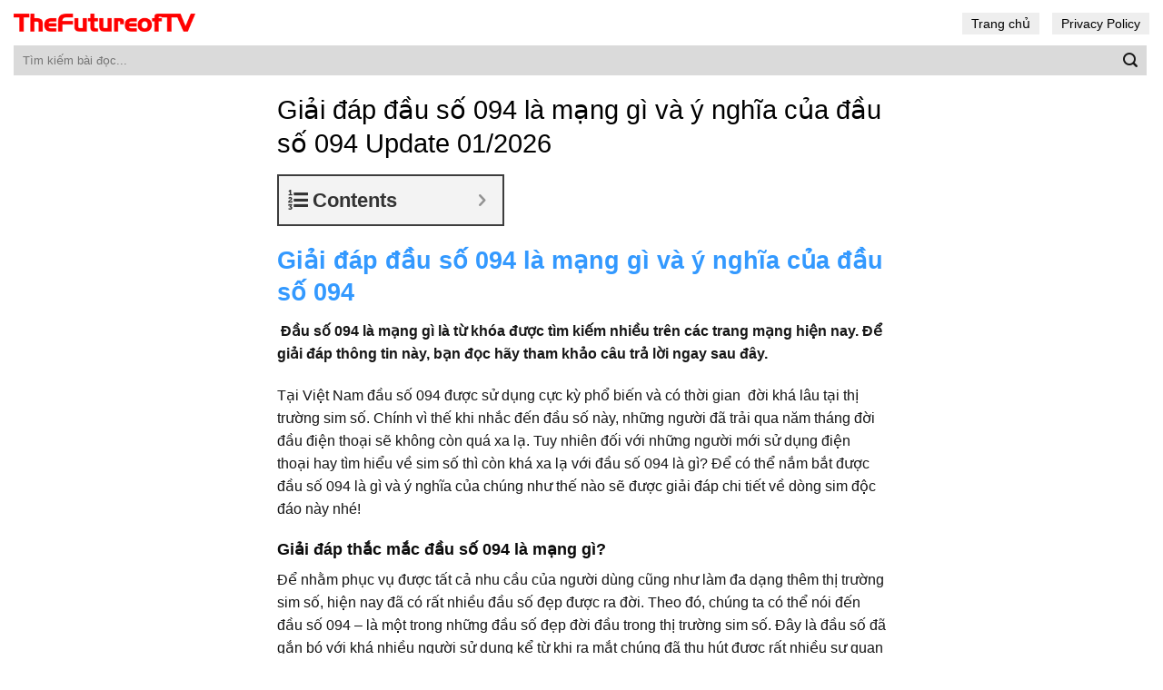

--- FILE ---
content_type: text/html; charset=UTF-8
request_url: https://thefutureoftv.org/doi-song-xa-hoi/giai-dap-dau-so-094-la-mang-gi-va-y-nghia-cua-dau-so-094/
body_size: 16082
content:
<!DOCTYPE html>
<!--[if IE 9 ]> <html lang="en-US" prefix="og: https://ogp.me/ns#" class="ie9 loading-site no-js"> <![endif]-->
<!--[if IE 8 ]> <html lang="en-US" prefix="og: https://ogp.me/ns#" class="ie8 loading-site no-js"> <![endif]-->
<!--[if (gte IE 9)|!(IE)]><!--><html lang="en-US" prefix="og: https://ogp.me/ns#" class="loading-site no-js"> <!--<![endif]-->
<head>
	<meta charset="UTF-8" />
	<link rel="profile" href="http://gmpg.org/xfn/11" />
	<link rel="pingback" href="https://thefutureoftv.org/xmlrpc.php" />

	<script>(function(html){html.className = html.className.replace(/\bno-js\b/,'js')})(document.documentElement);</script>
<meta name="viewport" content="width=device-width, initial-scale=1, maximum-scale=1" />
<!-- Search Engine Optimization by Rank Math - https://s.rankmath.com/home -->
<title>Giải đáp đầu số 094 là mạng gì và ý nghĩa của đầu số 094 - ThefutureofTV</title>
<meta name="description" content=" Đầu số 094 là mạng gì là từ khóa được tìm kiếm nhiều trên các trang mạng hiện nay. Để giải đáp thông tin này, bạn đọc hãy tham khảo câu trả lời ngay sau đây. "/>
<meta name="robots" content="follow, index, max-snippet:-1, max-video-preview:-1, max-image-preview:large"/>
<link rel="canonical" href="https://thefutureoftv.org/doi-song-xa-hoi/giai-dap-dau-so-094-la-mang-gi-va-y-nghia-cua-dau-so-094/" />
<meta property="og:locale" content="en_US" />
<meta property="og:type" content="article" />
<meta property="og:title" content="Giải đáp đầu số 094 là mạng gì và ý nghĩa của đầu số 094 - ThefutureofTV" />
<meta property="og:description" content=" Đầu số 094 là mạng gì là từ khóa được tìm kiếm nhiều trên các trang mạng hiện nay. Để giải đáp thông tin này, bạn đọc hãy tham khảo câu trả lời ngay sau đây. " />
<meta property="og:url" content="https://thefutureoftv.org/doi-song-xa-hoi/giai-dap-dau-so-094-la-mang-gi-va-y-nghia-cua-dau-so-094/" />
<meta property="og:site_name" content="ThefutureofTV" />
<meta property="article:section" content="Đời Sống Xã Hội" />
<meta property="og:updated_time" content="2021-06-24T18:54:39+07:00" />
<meta property="og:image" content="https://thefutureoftv.org/wp-content/uploads/2021/06/tim-hieu-dau-so-094-la-mang-gi-1-1-1.jpg" />
<meta property="og:image:secure_url" content="https://thefutureoftv.org/wp-content/uploads/2021/06/tim-hieu-dau-so-094-la-mang-gi-1-1-1.jpg" />
<meta property="og:image:width" content="991" />
<meta property="og:image:height" content="659" />
<meta property="og:image:alt" content="Giải đáp đầu số 094 là mạng gì và ý nghĩa của đầu số 094 Update 01/2026" />
<meta property="og:image:type" content="image/jpeg" />
<meta name="twitter:card" content="summary_large_image" />
<meta name="twitter:title" content="Giải đáp đầu số 094 là mạng gì và ý nghĩa của đầu số 094 - ThefutureofTV" />
<meta name="twitter:description" content=" Đầu số 094 là mạng gì là từ khóa được tìm kiếm nhiều trên các trang mạng hiện nay. Để giải đáp thông tin này, bạn đọc hãy tham khảo câu trả lời ngay sau đây. " />
<meta name="twitter:image" content="https://thefutureoftv.org/wp-content/uploads/2021/06/tim-hieu-dau-so-094-la-mang-gi-1-1-1.jpg" />
<script type="application/ld+json" class="rank-math-schema">{"@context":"https://schema.org","@graph":[{"@type":"Organization","@id":"https://thefutureoftv.org/#organization","name":"T\u1ea3i Ph\u1ea7n M\u1ec1m - Download Mi\u1ec5n Ph\u00ed Kh\u00f4ng Qu\u1ea3ng C\u00e1o","url":"https://thefutureoftv.org"},{"@type":"WebSite","@id":"https://thefutureoftv.org/#website","url":"https://thefutureoftv.org","name":"T\u1ea3i Ph\u1ea7n M\u1ec1m - Download Mi\u1ec5n Ph\u00ed Kh\u00f4ng Qu\u1ea3ng C\u00e1o","publisher":{"@id":"https://thefutureoftv.org/#organization"},"inLanguage":"en-US"},{"@type":"ImageObject","@id":"https://thefutureoftv.org/wp-content/uploads/2021/06/tim-hieu-dau-so-094-la-mang-gi-1-1-1.jpg","url":"https://thefutureoftv.org/wp-content/uploads/2021/06/tim-hieu-dau-so-094-la-mang-gi-1-1-1.jpg","width":"991","height":"659","inLanguage":"en-US"},{"@type":"Person","@id":"https://thefutureoftv.org/author/adminlmss/","name":"Lmss","url":"https://thefutureoftv.org/author/adminlmss/","image":{"@type":"ImageObject","@id":"https://secure.gravatar.com/avatar/4e0e617ddf21907008e6a4239e7647d7?s=96&amp;d=mm&amp;r=g","url":"https://secure.gravatar.com/avatar/4e0e617ddf21907008e6a4239e7647d7?s=96&amp;d=mm&amp;r=g","caption":"Lmss","inLanguage":"en-US"},"sameAs":["https://thefutureoftv.org"],"worksFor":{"@id":"https://thefutureoftv.org/#organization"}},{"@type":"WebPage","@id":"https://thefutureoftv.org/doi-song-xa-hoi/giai-dap-dau-so-094-la-mang-gi-va-y-nghia-cua-dau-so-094/#webpage","url":"https://thefutureoftv.org/doi-song-xa-hoi/giai-dap-dau-so-094-la-mang-gi-va-y-nghia-cua-dau-so-094/","name":"Gi\u1ea3i \u0111\u00e1p \u0111\u1ea7u s\u1ed1 094 l\u00e0 m\u1ea1ng g\u00ec v\u00e0 \u00fd ngh\u0129a c\u1ee7a \u0111\u1ea7u s\u1ed1 094 - ThefutureofTV","datePublished":"2021-06-24T16:25:24+07:00","dateModified":"2021-06-24T18:54:39+07:00","author":{"@id":"https://thefutureoftv.org/author/adminlmss/"},"isPartOf":{"@id":"https://thefutureoftv.org/#website"},"primaryImageOfPage":{"@id":"https://thefutureoftv.org/wp-content/uploads/2021/06/tim-hieu-dau-so-094-la-mang-gi-1-1-1.jpg"},"inLanguage":"en-US"},{"@type":"BlogPosting","headline":"Gi\u1ea3i \u0111\u00e1p \u0111\u1ea7u s\u1ed1 094 l\u00e0 m\u1ea1ng g\u00ec v\u00e0 \u00fd ngh\u0129a c\u1ee7a \u0111\u1ea7u s\u1ed1 094 - ThefutureofTV","datePublished":"2021-06-24T16:25:24+07:00","dateModified":"2021-06-24T18:54:39+07:00","author":{"@type":"Person","name":"Lmss"},"publisher":{"@id":"https://thefutureoftv.org/#organization"},"description":"\u00a0\u0110\u1ea7u s\u1ed1 094 l\u00e0 m\u1ea1ng g\u00ec l\u00e0 t\u1eeb kh\u00f3a \u0111\u01b0\u1ee3c t\u00ecm ki\u1ebfm nhi\u1ec1u tr\u00ean c\u00e1c trang m\u1ea1ng hi\u1ec7n nay. \u0110\u1ec3 gi\u1ea3i \u0111\u00e1p th\u00f4ng tin n\u00e0y, b\u1ea1n \u0111\u1ecdc h\u00e3y tham kh\u1ea3o c\u00e2u tr\u1ea3 l\u1eddi ngay sau \u0111\u00e2y.\u00a0","name":"Gi\u1ea3i \u0111\u00e1p \u0111\u1ea7u s\u1ed1 094 l\u00e0 m\u1ea1ng g\u00ec v\u00e0 \u00fd ngh\u0129a c\u1ee7a \u0111\u1ea7u s\u1ed1 094 - ThefutureofTV","@id":"https://thefutureoftv.org/doi-song-xa-hoi/giai-dap-dau-so-094-la-mang-gi-va-y-nghia-cua-dau-so-094/#richSnippet","isPartOf":{"@id":"https://thefutureoftv.org/doi-song-xa-hoi/giai-dap-dau-so-094-la-mang-gi-va-y-nghia-cua-dau-so-094/#webpage"},"image":{"@id":"https://thefutureoftv.org/wp-content/uploads/2021/06/tim-hieu-dau-so-094-la-mang-gi-1-1-1.jpg"},"inLanguage":"en-US","mainEntityOfPage":{"@id":"https://thefutureoftv.org/doi-song-xa-hoi/giai-dap-dau-so-094-la-mang-gi-va-y-nghia-cua-dau-so-094/#webpage"}}]}</script>
<!-- /Rank Math WordPress SEO plugin -->

<link rel='dns-prefetch' href='//s.w.org' />
<link rel="alternate" type="application/rss+xml" title="ThefutureofTV &raquo; Feed" href="https://thefutureoftv.org/feed/" />
<link rel="alternate" type="application/rss+xml" title="ThefutureofTV &raquo; Comments Feed" href="https://thefutureoftv.org/comments/feed/" />
<script type="text/javascript">
window._wpemojiSettings = {"baseUrl":"https:\/\/s.w.org\/images\/core\/emoji\/13.1.0\/72x72\/","ext":".png","svgUrl":"https:\/\/s.w.org\/images\/core\/emoji\/13.1.0\/svg\/","svgExt":".svg","source":{"concatemoji":"https:\/\/thefutureoftv.org\/wp-includes\/js\/wp-emoji-release.min.js?ver=5.9.12"}};
/*! This file is auto-generated */
!function(e,a,t){var n,r,o,i=a.createElement("canvas"),p=i.getContext&&i.getContext("2d");function s(e,t){var a=String.fromCharCode;p.clearRect(0,0,i.width,i.height),p.fillText(a.apply(this,e),0,0);e=i.toDataURL();return p.clearRect(0,0,i.width,i.height),p.fillText(a.apply(this,t),0,0),e===i.toDataURL()}function c(e){var t=a.createElement("script");t.src=e,t.defer=t.type="text/javascript",a.getElementsByTagName("head")[0].appendChild(t)}for(o=Array("flag","emoji"),t.supports={everything:!0,everythingExceptFlag:!0},r=0;r<o.length;r++)t.supports[o[r]]=function(e){if(!p||!p.fillText)return!1;switch(p.textBaseline="top",p.font="600 32px Arial",e){case"flag":return s([127987,65039,8205,9895,65039],[127987,65039,8203,9895,65039])?!1:!s([55356,56826,55356,56819],[55356,56826,8203,55356,56819])&&!s([55356,57332,56128,56423,56128,56418,56128,56421,56128,56430,56128,56423,56128,56447],[55356,57332,8203,56128,56423,8203,56128,56418,8203,56128,56421,8203,56128,56430,8203,56128,56423,8203,56128,56447]);case"emoji":return!s([10084,65039,8205,55357,56613],[10084,65039,8203,55357,56613])}return!1}(o[r]),t.supports.everything=t.supports.everything&&t.supports[o[r]],"flag"!==o[r]&&(t.supports.everythingExceptFlag=t.supports.everythingExceptFlag&&t.supports[o[r]]);t.supports.everythingExceptFlag=t.supports.everythingExceptFlag&&!t.supports.flag,t.DOMReady=!1,t.readyCallback=function(){t.DOMReady=!0},t.supports.everything||(n=function(){t.readyCallback()},a.addEventListener?(a.addEventListener("DOMContentLoaded",n,!1),e.addEventListener("load",n,!1)):(e.attachEvent("onload",n),a.attachEvent("onreadystatechange",function(){"complete"===a.readyState&&t.readyCallback()})),(n=t.source||{}).concatemoji?c(n.concatemoji):n.wpemoji&&n.twemoji&&(c(n.twemoji),c(n.wpemoji)))}(window,document,window._wpemojiSettings);
</script>
<style type="text/css">
img.wp-smiley,
img.emoji {
	display: inline !important;
	border: none !important;
	box-shadow: none !important;
	height: 1em !important;
	width: 1em !important;
	margin: 0 0.07em !important;
	vertical-align: -0.1em !important;
	background: none !important;
	padding: 0 !important;
}
</style>
	<style id='global-styles-inline-css' type='text/css'>
body{--wp--preset--color--black: #000000;--wp--preset--color--cyan-bluish-gray: #abb8c3;--wp--preset--color--white: #ffffff;--wp--preset--color--pale-pink: #f78da7;--wp--preset--color--vivid-red: #cf2e2e;--wp--preset--color--luminous-vivid-orange: #ff6900;--wp--preset--color--luminous-vivid-amber: #fcb900;--wp--preset--color--light-green-cyan: #7bdcb5;--wp--preset--color--vivid-green-cyan: #00d084;--wp--preset--color--pale-cyan-blue: #8ed1fc;--wp--preset--color--vivid-cyan-blue: #0693e3;--wp--preset--color--vivid-purple: #9b51e0;--wp--preset--gradient--vivid-cyan-blue-to-vivid-purple: linear-gradient(135deg,rgba(6,147,227,1) 0%,rgb(155,81,224) 100%);--wp--preset--gradient--light-green-cyan-to-vivid-green-cyan: linear-gradient(135deg,rgb(122,220,180) 0%,rgb(0,208,130) 100%);--wp--preset--gradient--luminous-vivid-amber-to-luminous-vivid-orange: linear-gradient(135deg,rgba(252,185,0,1) 0%,rgba(255,105,0,1) 100%);--wp--preset--gradient--luminous-vivid-orange-to-vivid-red: linear-gradient(135deg,rgba(255,105,0,1) 0%,rgb(207,46,46) 100%);--wp--preset--gradient--very-light-gray-to-cyan-bluish-gray: linear-gradient(135deg,rgb(238,238,238) 0%,rgb(169,184,195) 100%);--wp--preset--gradient--cool-to-warm-spectrum: linear-gradient(135deg,rgb(74,234,220) 0%,rgb(151,120,209) 20%,rgb(207,42,186) 40%,rgb(238,44,130) 60%,rgb(251,105,98) 80%,rgb(254,248,76) 100%);--wp--preset--gradient--blush-light-purple: linear-gradient(135deg,rgb(255,206,236) 0%,rgb(152,150,240) 100%);--wp--preset--gradient--blush-bordeaux: linear-gradient(135deg,rgb(254,205,165) 0%,rgb(254,45,45) 50%,rgb(107,0,62) 100%);--wp--preset--gradient--luminous-dusk: linear-gradient(135deg,rgb(255,203,112) 0%,rgb(199,81,192) 50%,rgb(65,88,208) 100%);--wp--preset--gradient--pale-ocean: linear-gradient(135deg,rgb(255,245,203) 0%,rgb(182,227,212) 50%,rgb(51,167,181) 100%);--wp--preset--gradient--electric-grass: linear-gradient(135deg,rgb(202,248,128) 0%,rgb(113,206,126) 100%);--wp--preset--gradient--midnight: linear-gradient(135deg,rgb(2,3,129) 0%,rgb(40,116,252) 100%);--wp--preset--duotone--dark-grayscale: url('#wp-duotone-dark-grayscale');--wp--preset--duotone--grayscale: url('#wp-duotone-grayscale');--wp--preset--duotone--purple-yellow: url('#wp-duotone-purple-yellow');--wp--preset--duotone--blue-red: url('#wp-duotone-blue-red');--wp--preset--duotone--midnight: url('#wp-duotone-midnight');--wp--preset--duotone--magenta-yellow: url('#wp-duotone-magenta-yellow');--wp--preset--duotone--purple-green: url('#wp-duotone-purple-green');--wp--preset--duotone--blue-orange: url('#wp-duotone-blue-orange');--wp--preset--font-size--small: 13px;--wp--preset--font-size--medium: 20px;--wp--preset--font-size--large: 36px;--wp--preset--font-size--x-large: 42px;}.has-black-color{color: var(--wp--preset--color--black) !important;}.has-cyan-bluish-gray-color{color: var(--wp--preset--color--cyan-bluish-gray) !important;}.has-white-color{color: var(--wp--preset--color--white) !important;}.has-pale-pink-color{color: var(--wp--preset--color--pale-pink) !important;}.has-vivid-red-color{color: var(--wp--preset--color--vivid-red) !important;}.has-luminous-vivid-orange-color{color: var(--wp--preset--color--luminous-vivid-orange) !important;}.has-luminous-vivid-amber-color{color: var(--wp--preset--color--luminous-vivid-amber) !important;}.has-light-green-cyan-color{color: var(--wp--preset--color--light-green-cyan) !important;}.has-vivid-green-cyan-color{color: var(--wp--preset--color--vivid-green-cyan) !important;}.has-pale-cyan-blue-color{color: var(--wp--preset--color--pale-cyan-blue) !important;}.has-vivid-cyan-blue-color{color: var(--wp--preset--color--vivid-cyan-blue) !important;}.has-vivid-purple-color{color: var(--wp--preset--color--vivid-purple) !important;}.has-black-background-color{background-color: var(--wp--preset--color--black) !important;}.has-cyan-bluish-gray-background-color{background-color: var(--wp--preset--color--cyan-bluish-gray) !important;}.has-white-background-color{background-color: var(--wp--preset--color--white) !important;}.has-pale-pink-background-color{background-color: var(--wp--preset--color--pale-pink) !important;}.has-vivid-red-background-color{background-color: var(--wp--preset--color--vivid-red) !important;}.has-luminous-vivid-orange-background-color{background-color: var(--wp--preset--color--luminous-vivid-orange) !important;}.has-luminous-vivid-amber-background-color{background-color: var(--wp--preset--color--luminous-vivid-amber) !important;}.has-light-green-cyan-background-color{background-color: var(--wp--preset--color--light-green-cyan) !important;}.has-vivid-green-cyan-background-color{background-color: var(--wp--preset--color--vivid-green-cyan) !important;}.has-pale-cyan-blue-background-color{background-color: var(--wp--preset--color--pale-cyan-blue) !important;}.has-vivid-cyan-blue-background-color{background-color: var(--wp--preset--color--vivid-cyan-blue) !important;}.has-vivid-purple-background-color{background-color: var(--wp--preset--color--vivid-purple) !important;}.has-black-border-color{border-color: var(--wp--preset--color--black) !important;}.has-cyan-bluish-gray-border-color{border-color: var(--wp--preset--color--cyan-bluish-gray) !important;}.has-white-border-color{border-color: var(--wp--preset--color--white) !important;}.has-pale-pink-border-color{border-color: var(--wp--preset--color--pale-pink) !important;}.has-vivid-red-border-color{border-color: var(--wp--preset--color--vivid-red) !important;}.has-luminous-vivid-orange-border-color{border-color: var(--wp--preset--color--luminous-vivid-orange) !important;}.has-luminous-vivid-amber-border-color{border-color: var(--wp--preset--color--luminous-vivid-amber) !important;}.has-light-green-cyan-border-color{border-color: var(--wp--preset--color--light-green-cyan) !important;}.has-vivid-green-cyan-border-color{border-color: var(--wp--preset--color--vivid-green-cyan) !important;}.has-pale-cyan-blue-border-color{border-color: var(--wp--preset--color--pale-cyan-blue) !important;}.has-vivid-cyan-blue-border-color{border-color: var(--wp--preset--color--vivid-cyan-blue) !important;}.has-vivid-purple-border-color{border-color: var(--wp--preset--color--vivid-purple) !important;}.has-vivid-cyan-blue-to-vivid-purple-gradient-background{background: var(--wp--preset--gradient--vivid-cyan-blue-to-vivid-purple) !important;}.has-light-green-cyan-to-vivid-green-cyan-gradient-background{background: var(--wp--preset--gradient--light-green-cyan-to-vivid-green-cyan) !important;}.has-luminous-vivid-amber-to-luminous-vivid-orange-gradient-background{background: var(--wp--preset--gradient--luminous-vivid-amber-to-luminous-vivid-orange) !important;}.has-luminous-vivid-orange-to-vivid-red-gradient-background{background: var(--wp--preset--gradient--luminous-vivid-orange-to-vivid-red) !important;}.has-very-light-gray-to-cyan-bluish-gray-gradient-background{background: var(--wp--preset--gradient--very-light-gray-to-cyan-bluish-gray) !important;}.has-cool-to-warm-spectrum-gradient-background{background: var(--wp--preset--gradient--cool-to-warm-spectrum) !important;}.has-blush-light-purple-gradient-background{background: var(--wp--preset--gradient--blush-light-purple) !important;}.has-blush-bordeaux-gradient-background{background: var(--wp--preset--gradient--blush-bordeaux) !important;}.has-luminous-dusk-gradient-background{background: var(--wp--preset--gradient--luminous-dusk) !important;}.has-pale-ocean-gradient-background{background: var(--wp--preset--gradient--pale-ocean) !important;}.has-electric-grass-gradient-background{background: var(--wp--preset--gradient--electric-grass) !important;}.has-midnight-gradient-background{background: var(--wp--preset--gradient--midnight) !important;}.has-small-font-size{font-size: var(--wp--preset--font-size--small) !important;}.has-medium-font-size{font-size: var(--wp--preset--font-size--medium) !important;}.has-large-font-size{font-size: var(--wp--preset--font-size--large) !important;}.has-x-large-font-size{font-size: var(--wp--preset--font-size--x-large) !important;}
</style>
<link rel='stylesheet' id='flatsome-icons-css'  href='https://thefutureoftv.org/wp-content/themes/flatsome/assets/css/fl-icons.css?ver=3.11' type='text/css' media='all' />
<link rel='stylesheet' id='fixedtoc-style-css'  href='https://thefutureoftv.org/wp-content/plugins/fixed-toc/frontend/assets/css/ftoc.min.css?ver=3.1.22' type='text/css' media='all' />
<style id='fixedtoc-style-inline-css' type='text/css'>
.ftwp-in-post#ftwp-container-outer { height: auto; } #ftwp-container.ftwp-wrap #ftwp-contents { width: 250px; height: auto; } .ftwp-in-post#ftwp-container-outer #ftwp-contents { height: auto; } .ftwp-in-post#ftwp-container-outer.ftwp-float-none #ftwp-contents { width: 250px; } #ftwp-container.ftwp-wrap #ftwp-trigger { width: 50px; height: 50px; font-size: 30px; } #ftwp-container #ftwp-trigger.ftwp-border-medium { font-size: 29px; } #ftwp-container.ftwp-wrap #ftwp-header { font-size: 22px; font-family: inherit; } #ftwp-container.ftwp-wrap #ftwp-header-title { font-weight: bold; } #ftwp-container.ftwp-wrap #ftwp-list { font-size: 14px; font-family: inherit; } #ftwp-container #ftwp-list.ftwp-liststyle-decimal .ftwp-anchor::before { font-size: 14px; } #ftwp-container #ftwp-list.ftwp-strong-first>.ftwp-item>.ftwp-anchor .ftwp-text { font-size: 15.4px; } #ftwp-container #ftwp-list.ftwp-strong-first.ftwp-liststyle-decimal>.ftwp-item>.ftwp-anchor::before { font-size: 15.4px; } #ftwp-container.ftwp-wrap #ftwp-trigger { color: #333; background: rgba(243,243,243,0.95); } #ftwp-container.ftwp-wrap #ftwp-trigger { border-color: rgba(51,51,51,0.95); } #ftwp-container.ftwp-wrap #ftwp-contents { border-color: rgba(51,51,51,0.95); } #ftwp-container.ftwp-wrap #ftwp-header { color: #333; background: rgba(243,243,243,0.95); } #ftwp-container.ftwp-wrap #ftwp-contents:hover #ftwp-header { background: #f3f3f3; } #ftwp-container.ftwp-wrap #ftwp-list { color: #333; background: rgba(243,243,243,0.95); } #ftwp-container.ftwp-wrap #ftwp-contents:hover #ftwp-list { background: #f3f3f3; } #ftwp-container.ftwp-wrap #ftwp-list .ftwp-anchor:hover { color: #00A368; } #ftwp-container.ftwp-wrap #ftwp-list .ftwp-anchor:focus, #ftwp-container.ftwp-wrap #ftwp-list .ftwp-active, #ftwp-container.ftwp-wrap #ftwp-list .ftwp-active:hover { color: #fff; } #ftwp-container.ftwp-wrap #ftwp-list .ftwp-text::before { background: rgba(221,51,51,0.95); } .ftwp-heading-target::before { background: rgba(221,51,51,0.95); }
</style>
<link rel='stylesheet' id='flatsome-main-css'  href='https://thefutureoftv.org/wp-content/themes/flatsome/assets/css/flatsome.css?ver=3.11.2' type='text/css' media='all' />
<link rel='stylesheet' id='flatsome-style-css'  href='https://thefutureoftv.org/wp-content/themes/blog/style.css?ver=3.0' type='text/css' media='all' />
<script type='text/javascript' src='https://thefutureoftv.org/wp-includes/js/jquery/jquery.min.js?ver=3.6.0' id='jquery-core-js'></script>
<link rel="https://api.w.org/" href="https://thefutureoftv.org/wp-json/" /><link rel="alternate" type="application/json" href="https://thefutureoftv.org/wp-json/wp/v2/posts/8261" /><link rel="EditURI" type="application/rsd+xml" title="RSD" href="https://thefutureoftv.org/xmlrpc.php?rsd" />
<link rel="wlwmanifest" type="application/wlwmanifest+xml" href="https://thefutureoftv.org/wp-includes/wlwmanifest.xml" /> 
<meta name="generator" content="WordPress 5.9.12" />
<link rel='shortlink' href='https://thefutureoftv.org/?p=8261' />
<link rel="alternate" type="application/json+oembed" href="https://thefutureoftv.org/wp-json/oembed/1.0/embed?url=https%3A%2F%2Fthefutureoftv.org%2Fdoi-song-xa-hoi%2Fgiai-dap-dau-so-094-la-mang-gi-va-y-nghia-cua-dau-so-094%2F" />
<link rel="alternate" type="text/xml+oembed" href="https://thefutureoftv.org/wp-json/oembed/1.0/embed?url=https%3A%2F%2Fthefutureoftv.org%2Fdoi-song-xa-hoi%2Fgiai-dap-dau-so-094-la-mang-gi-va-y-nghia-cua-dau-so-094%2F&#038;format=xml" />
<!-- HFCM by 99 Robots - Snippet # 1: Analytics -->
<!-- Global site tag (gtag.js) - Google Analytics -->
<script async src="https://www.googletagmanager.com/gtag/js?id=G-1GL7LY1YYC"></script>
<script>
  window.dataLayer = window.dataLayer || [];
  function gtag(){dataLayer.push(arguments);}
  gtag('js', new Date());

  gtag('config', 'G-1GL7LY1YYC');
</script>
<!-- /end HFCM by 99 Robots -->
<style>.bg{opacity: 0; transition: opacity 1s; -webkit-transition: opacity 1s;} .bg-loaded{opacity: 1;}</style><!--[if IE]><link rel="stylesheet" type="text/css" href="https://thefutureoftv.org/wp-content/themes/flatsome/assets/css/ie-fallback.css"><script src="//cdnjs.cloudflare.com/ajax/libs/html5shiv/3.6.1/html5shiv.js"></script><script>var head = document.getElementsByTagName('head')[0],style = document.createElement('style');style.type = 'text/css';style.styleSheet.cssText = ':before,:after{content:none !important';head.appendChild(style);setTimeout(function(){head.removeChild(style);}, 0);</script><script src="https://thefutureoftv.org/wp-content/themes/flatsome/assets/libs/ie-flexibility.js"></script><![endif]--><link rel="icon" href="https://thefutureoftv.org/wp-content/uploads/2021/06/favicon-thefutreoftv.png" sizes="32x32" />
<link rel="icon" href="https://thefutureoftv.org/wp-content/uploads/2021/06/favicon-thefutreoftv.png" sizes="192x192" />
<link rel="apple-touch-icon" href="https://thefutureoftv.org/wp-content/uploads/2021/06/favicon-thefutreoftv.png" />
<meta name="msapplication-TileImage" content="https://thefutureoftv.org/wp-content/uploads/2021/06/favicon-thefutreoftv.png" />
<style id="custom-css" type="text/css">:root {--primary-color: #3399ff;}.header-main{height: 50px}#logo img{max-height: 50px}#logo{width:200px;}.header-bottom{min-height: 10px}.header-top{min-height: 30px}.transparent .header-main{height: 30px}.transparent #logo img{max-height: 30px}.has-transparent + .page-title:first-of-type,.has-transparent + #main > .page-title,.has-transparent + #main > div > .page-title,.has-transparent + #main .page-header-wrapper:first-of-type .page-title{padding-top: 80px;}.header.show-on-scroll,.stuck .header-main{height:70px!important}.stuck #logo img{max-height: 70px!important}.search-form{ width: 100%;}.header-bg-color, .header-wrapper {background-color: rgba(255,255,255,0.9)}.header-bottom {background-color: #f1f1f1}.header-main .nav > li > a{line-height: 16px }.stuck .header-main .nav > li > a{line-height: 50px }@media (max-width: 549px) {.header-main{height: 70px}#logo img{max-height: 70px}}/* Color */.accordion-title.active, .has-icon-bg .icon .icon-inner,.logo a, .primary.is-underline, .primary.is-link, .badge-outline .badge-inner, .nav-outline > li.active> a,.nav-outline >li.active > a, .cart-icon strong,[data-color='primary'], .is-outline.primary{color: #3399ff;}/* Color !important */[data-text-color="primary"]{color: #3399ff!important;}/* Background Color */[data-text-bg="primary"]{background-color: #3399ff;}/* Background */.scroll-to-bullets a,.featured-title, .label-new.menu-item > a:after, .nav-pagination > li > .current,.nav-pagination > li > span:hover,.nav-pagination > li > a:hover,.has-hover:hover .badge-outline .badge-inner,button[type="submit"], .button.wc-forward:not(.checkout):not(.checkout-button), .button.submit-button, .button.primary:not(.is-outline),.featured-table .title,.is-outline:hover, .has-icon:hover .icon-label,.nav-dropdown-bold .nav-column li > a:hover, .nav-dropdown.nav-dropdown-bold > li > a:hover, .nav-dropdown-bold.dark .nav-column li > a:hover, .nav-dropdown.nav-dropdown-bold.dark > li > a:hover, .is-outline:hover, .tagcloud a:hover,.grid-tools a, input[type='submit']:not(.is-form), .box-badge:hover .box-text, input.button.alt,.nav-box > li > a:hover,.nav-box > li.active > a,.nav-pills > li.active > a ,.current-dropdown .cart-icon strong, .cart-icon:hover strong, .nav-line-bottom > li > a:before, .nav-line-grow > li > a:before, .nav-line > li > a:before,.banner, .header-top, .slider-nav-circle .flickity-prev-next-button:hover svg, .slider-nav-circle .flickity-prev-next-button:hover .arrow, .primary.is-outline:hover, .button.primary:not(.is-outline), input[type='submit'].primary, input[type='submit'].primary, input[type='reset'].button, input[type='button'].primary, .badge-inner{background-color: #3399ff;}/* Border */.nav-vertical.nav-tabs > li.active > a,.scroll-to-bullets a.active,.nav-pagination > li > .current,.nav-pagination > li > span:hover,.nav-pagination > li > a:hover,.has-hover:hover .badge-outline .badge-inner,.accordion-title.active,.featured-table,.is-outline:hover, .tagcloud a:hover,blockquote, .has-border, .cart-icon strong:after,.cart-icon strong,.blockUI:before, .processing:before,.loading-spin, .slider-nav-circle .flickity-prev-next-button:hover svg, .slider-nav-circle .flickity-prev-next-button:hover .arrow, .primary.is-outline:hover{border-color: #3399ff}.nav-tabs > li.active > a{border-top-color: #3399ff}.widget_shopping_cart_content .blockUI.blockOverlay:before { border-left-color: #3399ff }.woocommerce-checkout-review-order .blockUI.blockOverlay:before { border-left-color: #3399ff }/* Fill */.slider .flickity-prev-next-button:hover svg,.slider .flickity-prev-next-button:hover .arrow{fill: #3399ff;}/* Background Color */[data-icon-label]:after, .secondary.is-underline:hover,.secondary.is-outline:hover,.icon-label,.button.secondary:not(.is-outline),.button.alt:not(.is-outline), .badge-inner.on-sale, .button.checkout, .single_add_to_cart_button, .current .breadcrumb-step{ background-color:#1e73be; }[data-text-bg="secondary"]{background-color: #1e73be;}/* Color */.secondary.is-underline,.secondary.is-link, .secondary.is-outline,.stars a.active, .star-rating:before, .woocommerce-page .star-rating:before,.star-rating span:before, .color-secondary{color: #1e73be}/* Color !important */[data-text-color="secondary"]{color: #1e73be!important;}/* Border */.secondary.is-outline:hover{border-color:#1e73be}body{font-family:"Lato", sans-serif}body{font-weight: 400}body{color: #161616}.nav > li > a {font-family:"Lato", sans-serif;}.nav > li > a {font-weight: 700;}h1,h2,h3,h4,h5,h6,.heading-font, .off-canvas-center .nav-sidebar.nav-vertical > li > a{font-family: "Lato", sans-serif;}h1,h2,h3,h4,h5,h6,.heading-font,.banner h1,.banner h2{font-weight: 700;}h1,h2,h3,h4,h5,h6,.heading-font{color: #0a0a0a;}.alt-font{font-family: "Dancing Script", sans-serif;}.alt-font{font-weight: 400!important;}a{color: #3399ff;}a:hover{color: #1e73be;}.tagcloud a:hover{border-color: #1e73be;background-color: #1e73be;}.widget a{color: #0f0f0f;}.widget a:hover{color: #3399ff;}.widget .tagcloud a:hover{border-color: #3399ff; background-color: #3399ff;}.absolute-footer, html{background-color: #ffffff}/* Custom CSS */.header-nav li a{background: #eeeeee;padding: 4px 10px;color: black;font-weight:normal}.header-nav li a:hover, .header-nav li:active a{background:#3399ff; color:white; }.flex-left{width:100%}.form-flat input:not([type="submit"]){background: #dadada;border: none;border-radius:0}.header-bottom {background-color: #ffffff;}.box-blog-post .is-divider{display:None}.page-wrapper {padding-top: 20px;padding-bottom: 20px;}.blog-archive .row {max-width: 98.5%;}.blog-archive .post-item{padding-bottom: 0;max-width: 65%;background: #f1f1f1;margin-bottom: 20px;}.blog-archive .post-item .post-title{color: black;margin-bottom: 7px;}.nav-pagination>li>a {color: #3399ff !important; font-size: 1.1em;display: block;height: 45px;line-height: 42px;text-align: center;width: auto;min-width: 2.25em;padding: 0 7px;font-weight: bolder;border-radius: 0;border: 1px solid #c7c7c7;transition: all .3s;vertical-align: top;}.nav-pagination>li>.current, .nav-pagination>li>a:hover{border-color: #3399ff;background-color: #3399ff;color: #FFF;height: 45px;border-radius: 0;line-height: 42px;}.xem-them-button{margin-bottom: 0;padding: 0;text-transform: none;font-weight: normal;letter-spacing: 0;color: #3399ff;text-decoration: underline;}.blog-archive .post-item .box-image .image-cover{padding-top: 85% !important;}.blog-archive .large-12{text-align:left; padding-bottom:0}.absolute-footer .container{max-width:98%}.absolute-footer {background-color: #ffffff;color: black;}.absolute-footer a{color:#3399ff}.blog-archive .post-item .post-title:hover{text-decoration:underline}.blog-single .row{max-width:700px !important}.list-bai-viet li a.tieu-de-bai-viet:hover{text-decoration:underline}.blog-single .entry-header .entry-category {display:None}.blog-single .entry-title{color: black;font-weight: normal;font-size: 29px;}.is-divider{display:none}.entry-header-text {padding: 0;}.entry-content {padding-top: 0;padding-bottom: 0;}.blog-archive .post-item a:hover{color:black}.blog-single .entry-meta a{font-size: 15px;}footer.entry-meta{font-size:15px; border-top: 1px dashed #dadada;border-bottom: 0;padding: 10px 0;}.list-bai-viet li{margin-bottom:20px;padding: 0 7px;display:inline-block; width:50%; float:left}.list-bai-viet li .box-image{padding-right: 10px;width:25%; float:left; display:inline-block}.list-bai-viet li a.tieu-de-bai-viet{ width: 75%;float: left;display: inline-block;color: black;font-size: 15px;line-height: 20px;}.blog-archive .page-title{text-transform: none;letter-spacing: 0;margin-bottom: 20px;}.blog-single .entry-content h2{font-size:18px; }.blog-single .entry-content h3{font-size:17px; }.blog-single .entry-content h4{font-size:16px; }.list-bai-viet{display: inline-block;margin-bottom: 0;margin-top: 15px;}.list-bai-viet li img{width:100%; object-fit: cover;height:60px}.blog-single .entry-meta a:hover{text-decoration:underline}.blog-single .large-12{padding-bottom:0}/* Custom CSS Mobile */@media (max-width: 549px){.header-main {height: 40px;}.header-inner .nav{width:100%; display:block}.header-main .nav > li > a {line-height: 16px;padding: 4px 10px;background: #eaeaea;color: black;font-weight: normal;font-size: 15px;}.header-main .nav >.current-menu-item a{background:#39f; color:white} .blog-archive .row {max-width: 100%;}.nav li{margin: 0 2px;}.blog-archive .row, .blog-archive .post-item {max-width: 100%; margin-left:0 !important;margin-right:0 !important}.blog-archive .post-item .box-image {width: 30% !important;float: left;}.blog-archive .post-item .from_the_blog_excerpt {height: 39px;font-size:12px;overflow: hidden;} .xem-them-button, .blog-archive .post-item .from_the_blog_comments{display:none}.blog-archive .post-item .box-text{display: table-cell; padding-left:7px}.blog-archive .post-item {padding-bottom: 0;background: #f1f1f1;margin-bottom: 20px;padding-left: 7px;padding-right: 7px;padding-top: 7px;}.blog-single .entry-title {font-size: 22px;}.list-bai-viet li {display: block;width: 100%;}}.label-new.menu-item > a:after{content:"New";}.label-hot.menu-item > a:after{content:"Hot";}.label-sale.menu-item > a:after{content:"Sale";}.label-popular.menu-item > a:after{content:"Popular";}</style></head>

<body class="post-template-default single single-post postid-8261 single-format-standard lightbox nav-dropdown-has-arrow has-ftoc">

<svg xmlns="http://www.w3.org/2000/svg" viewBox="0 0 0 0" width="0" height="0" focusable="false" role="none" style="visibility: hidden; position: absolute; left: -9999px; overflow: hidden;" ><defs><filter id="wp-duotone-dark-grayscale"><feColorMatrix color-interpolation-filters="sRGB" type="matrix" values=" .299 .587 .114 0 0 .299 .587 .114 0 0 .299 .587 .114 0 0 .299 .587 .114 0 0 " /><feComponentTransfer color-interpolation-filters="sRGB" ><feFuncR type="table" tableValues="0 0.49803921568627" /><feFuncG type="table" tableValues="0 0.49803921568627" /><feFuncB type="table" tableValues="0 0.49803921568627" /><feFuncA type="table" tableValues="1 1" /></feComponentTransfer><feComposite in2="SourceGraphic" operator="in" /></filter></defs></svg><svg xmlns="http://www.w3.org/2000/svg" viewBox="0 0 0 0" width="0" height="0" focusable="false" role="none" style="visibility: hidden; position: absolute; left: -9999px; overflow: hidden;" ><defs><filter id="wp-duotone-grayscale"><feColorMatrix color-interpolation-filters="sRGB" type="matrix" values=" .299 .587 .114 0 0 .299 .587 .114 0 0 .299 .587 .114 0 0 .299 .587 .114 0 0 " /><feComponentTransfer color-interpolation-filters="sRGB" ><feFuncR type="table" tableValues="0 1" /><feFuncG type="table" tableValues="0 1" /><feFuncB type="table" tableValues="0 1" /><feFuncA type="table" tableValues="1 1" /></feComponentTransfer><feComposite in2="SourceGraphic" operator="in" /></filter></defs></svg><svg xmlns="http://www.w3.org/2000/svg" viewBox="0 0 0 0" width="0" height="0" focusable="false" role="none" style="visibility: hidden; position: absolute; left: -9999px; overflow: hidden;" ><defs><filter id="wp-duotone-purple-yellow"><feColorMatrix color-interpolation-filters="sRGB" type="matrix" values=" .299 .587 .114 0 0 .299 .587 .114 0 0 .299 .587 .114 0 0 .299 .587 .114 0 0 " /><feComponentTransfer color-interpolation-filters="sRGB" ><feFuncR type="table" tableValues="0.54901960784314 0.98823529411765" /><feFuncG type="table" tableValues="0 1" /><feFuncB type="table" tableValues="0.71764705882353 0.25490196078431" /><feFuncA type="table" tableValues="1 1" /></feComponentTransfer><feComposite in2="SourceGraphic" operator="in" /></filter></defs></svg><svg xmlns="http://www.w3.org/2000/svg" viewBox="0 0 0 0" width="0" height="0" focusable="false" role="none" style="visibility: hidden; position: absolute; left: -9999px; overflow: hidden;" ><defs><filter id="wp-duotone-blue-red"><feColorMatrix color-interpolation-filters="sRGB" type="matrix" values=" .299 .587 .114 0 0 .299 .587 .114 0 0 .299 .587 .114 0 0 .299 .587 .114 0 0 " /><feComponentTransfer color-interpolation-filters="sRGB" ><feFuncR type="table" tableValues="0 1" /><feFuncG type="table" tableValues="0 0.27843137254902" /><feFuncB type="table" tableValues="0.5921568627451 0.27843137254902" /><feFuncA type="table" tableValues="1 1" /></feComponentTransfer><feComposite in2="SourceGraphic" operator="in" /></filter></defs></svg><svg xmlns="http://www.w3.org/2000/svg" viewBox="0 0 0 0" width="0" height="0" focusable="false" role="none" style="visibility: hidden; position: absolute; left: -9999px; overflow: hidden;" ><defs><filter id="wp-duotone-midnight"><feColorMatrix color-interpolation-filters="sRGB" type="matrix" values=" .299 .587 .114 0 0 .299 .587 .114 0 0 .299 .587 .114 0 0 .299 .587 .114 0 0 " /><feComponentTransfer color-interpolation-filters="sRGB" ><feFuncR type="table" tableValues="0 0" /><feFuncG type="table" tableValues="0 0.64705882352941" /><feFuncB type="table" tableValues="0 1" /><feFuncA type="table" tableValues="1 1" /></feComponentTransfer><feComposite in2="SourceGraphic" operator="in" /></filter></defs></svg><svg xmlns="http://www.w3.org/2000/svg" viewBox="0 0 0 0" width="0" height="0" focusable="false" role="none" style="visibility: hidden; position: absolute; left: -9999px; overflow: hidden;" ><defs><filter id="wp-duotone-magenta-yellow"><feColorMatrix color-interpolation-filters="sRGB" type="matrix" values=" .299 .587 .114 0 0 .299 .587 .114 0 0 .299 .587 .114 0 0 .299 .587 .114 0 0 " /><feComponentTransfer color-interpolation-filters="sRGB" ><feFuncR type="table" tableValues="0.78039215686275 1" /><feFuncG type="table" tableValues="0 0.94901960784314" /><feFuncB type="table" tableValues="0.35294117647059 0.47058823529412" /><feFuncA type="table" tableValues="1 1" /></feComponentTransfer><feComposite in2="SourceGraphic" operator="in" /></filter></defs></svg><svg xmlns="http://www.w3.org/2000/svg" viewBox="0 0 0 0" width="0" height="0" focusable="false" role="none" style="visibility: hidden; position: absolute; left: -9999px; overflow: hidden;" ><defs><filter id="wp-duotone-purple-green"><feColorMatrix color-interpolation-filters="sRGB" type="matrix" values=" .299 .587 .114 0 0 .299 .587 .114 0 0 .299 .587 .114 0 0 .299 .587 .114 0 0 " /><feComponentTransfer color-interpolation-filters="sRGB" ><feFuncR type="table" tableValues="0.65098039215686 0.40392156862745" /><feFuncG type="table" tableValues="0 1" /><feFuncB type="table" tableValues="0.44705882352941 0.4" /><feFuncA type="table" tableValues="1 1" /></feComponentTransfer><feComposite in2="SourceGraphic" operator="in" /></filter></defs></svg><svg xmlns="http://www.w3.org/2000/svg" viewBox="0 0 0 0" width="0" height="0" focusable="false" role="none" style="visibility: hidden; position: absolute; left: -9999px; overflow: hidden;" ><defs><filter id="wp-duotone-blue-orange"><feColorMatrix color-interpolation-filters="sRGB" type="matrix" values=" .299 .587 .114 0 0 .299 .587 .114 0 0 .299 .587 .114 0 0 .299 .587 .114 0 0 " /><feComponentTransfer color-interpolation-filters="sRGB" ><feFuncR type="table" tableValues="0.098039215686275 1" /><feFuncG type="table" tableValues="0 0.66274509803922" /><feFuncB type="table" tableValues="0.84705882352941 0.41960784313725" /><feFuncA type="table" tableValues="1 1" /></feComponentTransfer><feComposite in2="SourceGraphic" operator="in" /></filter></defs></svg>
<a class="skip-link screen-reader-text" href="#main">Skip to content</a>

<div id="wrapper">

	
	<header id="header" class="header header-full-width">
		<div class="header-wrapper">
			<div id="masthead" class="header-main hide-for-sticky">
      <div class="header-inner flex-row container logo-left" role="navigation">

          <!-- Logo -->
          <div id="logo" class="flex-col logo">
            <!-- Header logo -->
<a href="https://thefutureoftv.org/" title="ThefutureofTV" rel="home">
    <img width="200" height="50" src="https://thefutureoftv.org/wp-content/uploads/2021/06/logo-thefutureoftv.png" class="header_logo header-logo" alt="ThefutureofTV"/><img  width="200" height="50" src="https://thefutureoftv.org/wp-content/uploads/2021/06/logo-thefutureoftv.png" class="header-logo-dark" alt="ThefutureofTV"/></a>
<p class="logo-tagline"></p>          </div>

          <!-- Mobile Left Elements -->
          <div class="flex-col show-for-medium flex-left">
            <ul class="mobile-nav nav nav-left ">
              <li id="menu-item-10" class="menu-item menu-item-type-custom menu-item-object-custom menu-item-10"><a href="/" class="nav-top-link">Trang chủ</a></li>
<li id="menu-item-13" class="menu-item menu-item-type-post_type menu-item-object-page menu-item-13"><a href="https://thefutureoftv.org/privacy-policy/" class="nav-top-link">Privacy Policy</a></li>
            </ul>
          </div>

          <!-- Left Elements -->
          <div class="flex-col hide-for-medium flex-left
            flex-grow">
            <ul class="header-nav header-nav-main nav nav-left  nav-size-medium" >
                          </ul>
          </div>

          <!-- Right Elements -->
          <div class="flex-col hide-for-medium flex-right">
            <ul class="header-nav header-nav-main nav nav-right  nav-size-medium">
              <li class="menu-item menu-item-type-custom menu-item-object-custom menu-item-10"><a href="/" class="nav-top-link">Trang chủ</a></li>
<li class="menu-item menu-item-type-post_type menu-item-object-page menu-item-13"><a href="https://thefutureoftv.org/privacy-policy/" class="nav-top-link">Privacy Policy</a></li>
            </ul>
          </div>

          <!-- Mobile Right Elements -->
          <div class="flex-col show-for-medium flex-right">
            <ul class="mobile-nav nav nav-right ">
                          </ul>
          </div>

      </div>
     
      </div><div id="wide-nav" class="header-bottom wide-nav hide-for-sticky">
    <div class="flex-row container">

                        <div class="flex-col hide-for-medium flex-left">
                <ul class="nav header-nav header-bottom-nav nav-left  nav-uppercase">
                    <li class="header-search-form search-form html relative has-icon">
	<div class="header-search-form-wrapper">
		<div class="searchform-wrapper ux-search-box relative form-flat is-normal"><form method="get" class="searchform" action="https://thefutureoftv.org/" role="search">
		<div class="flex-row relative">
			<div class="flex-col flex-grow">
	   	   <input type="search" class="search-field mb-0" name="s" value="" id="s" placeholder="Tìm kiếm bài đọc..." />
			</div>
			<div class="flex-col">
				<button type="submit" class="ux-search-submit submit-button secondary button icon mb-0" aria-label="Submit">
					<i class="icon-search" ></i>				</button>
			</div>
		</div>
    <div class="live-search-results text-left z-top"></div>
</form>
</div>	</div>
</li>                </ul>
            </div>
            
            
                        <div class="flex-col hide-for-medium flex-right flex-grow">
              <ul class="nav header-nav header-bottom-nav nav-right  nav-uppercase">
                                 </ul>
            </div>
            
                          <div class="flex-col show-for-medium flex-grow">
                  <ul class="nav header-bottom-nav nav-center mobile-nav  nav-uppercase">
                      <li class="header-search-form search-form html relative has-icon">
	<div class="header-search-form-wrapper">
		<div class="searchform-wrapper ux-search-box relative form-flat is-normal"><form method="get" class="searchform" action="https://thefutureoftv.org/" role="search">
		<div class="flex-row relative">
			<div class="flex-col flex-grow">
	   	   <input type="search" class="search-field mb-0" name="s" value="" id="s" placeholder="Tìm kiếm bài đọc..." />
			</div>
			<div class="flex-col">
				<button type="submit" class="ux-search-submit submit-button secondary button icon mb-0" aria-label="Submit">
					<i class="icon-search" ></i>				</button>
			</div>
		</div>
    <div class="live-search-results text-left z-top"></div>
</form>
</div>	</div>
</li>                  </ul>
              </div>
            
    </div>
</div>

<div class="header-bg-container fill"><div class="header-bg-image fill"></div><div class="header-bg-color fill"></div></div>		</div>
	</header>

	
	<main id="main" class="">

<div id="content" class="blog-wrapper blog-single page-wrapper">
	
<div class="row align-center">
	<div class="large-12 col">
	
	


<article id="post-8261" class="post-8261 post type-post status-publish format-standard has-post-thumbnail hentry category-doi-song-xa-hoi post-ftoc">
	<div class="article-inner ">
		<header class="entry-header">
	<div class="entry-header-text entry-header-text-top text-left">
		<h6 class="entry-category is-xsmall">
	<a href="https://thefutureoftv.org/doi-song-xa-hoi/" rel="category tag">Đời Sống Xã Hội</a></h6>

<h1 class="entry-title">Giải đáp đầu số 094 là mạng gì và ý nghĩa của đầu số 094 Update 01/2026</h1>
<div class="entry-divider is-divider small"></div>

	</div>
				</header>
		<div class="entry-content single-page">

	<div id="ftwp-postcontent"><article class="post-content post single">
<div id="ftwp-container-outer" class="ftwp-in-post ftwp-float-none"><div id="ftwp-container" class="ftwp-wrap ftwp-hidden-state ftwp-minimize ftwp-middle-right"><button type="button" id="ftwp-trigger" class="ftwp-shape-round ftwp-border-medium" title="click To Maximize The Table Of Contents"><span class="ftwp-trigger-icon ftwp-icon-number"></span></button><nav id="ftwp-contents" class="ftwp-shape-square ftwp-border-medium" data-colexp="collapse"><header id="ftwp-header"><span id="ftwp-header-control" class="ftwp-icon-number"></span><button type="button" id="ftwp-header-minimize" class="ftwp-icon-collapse" aria-labelledby="ftwp-header-title" aria-label="Expand or collapse"></button><h3 id="ftwp-header-title">Contents</h3></header><ol id="ftwp-list" class="ftwp-liststyle-decimal ftwp-effect-bounce-to-right ftwp-list-nest ftwp-strong-first ftwp-colexp ftwp-colexp-icon" style="display: none"><li class="ftwp-item"><a class="ftwp-anchor" href="#ftoc-giai-dap-thac-mac-dau-so-094-la-mang-gi"><span class="ftwp-text">Giải đáp thắc mắc đầu số 094 là mạng gì?</span></a></li><li class="ftwp-item ftwp-has-sub ftwp-expand"><button type="button" aria-label="Expand or collapse" class="ftwp-icon-expand"></button><a class="ftwp-anchor" href="#ftoc-tim-hieu-y-nghia-phong-thuy-cua-dau-so-094"><span class="ftwp-text">Tìm hiểu ý nghĩa phong thủy của đầu số 094</span></a><ol class="ftwp-sub"><li class="ftwp-item"><a class="ftwp-anchor" href="#ftoc-so-0"><span class="ftwp-text">Số 0</span></a></li><li class="ftwp-item"><a class="ftwp-anchor" href="#ftoc-so-9"><span class="ftwp-text">Số 9</span></a></li><li class="ftwp-item"><a class="ftwp-anchor" href="#ftoc-so-4"><span class="ftwp-text">Số 4</span></a></li><li class="ftwp-item"><a class="ftwp-anchor" href="#ftoc-tim-hieu-nginx-la-gi-va-nhung-tinh-nang-noi-bat-cua-chung"><span class="ftwp-text">Tìm hiểu NGINX là gì và những tính năng nổi bật của chúng </span></a></li><li class="ftwp-item"><a class="ftwp-anchor" href="#ftoc-tim-hieu-ve-procurement-la-gi"><span class="ftwp-text">Tìm hiểu về procurement là gì? </span></a></li><li class="ftwp-item"><a class="ftwp-anchor" href="#ftoc-critical-thinking-la-gi-tam-quan-trong-cua-critical-thinking"><span class="ftwp-text">Critical thinking là gì? Tầm quan trọng của Critical thinking</span></a></li><li class="ftwp-item"><a class="ftwp-anchor" href="#ftoc-rd-la-gi-nhung-dieu-co-ban-ve-rd"><span class="ftwp-text">R&amp;D là gì? Những điều cơ bản về R&amp;D</span></a></li><li class="ftwp-item"><a class="ftwp-anchor" href="#ftoc-tesol-la-gi-nhung-dieu-can-biet-khi-hoc-tesol"><span class="ftwp-text">Tesol là gì? Những điều cần biết khi học Tesol</span></a></li><li class="ftwp-item"><a class="ftwp-anchor" href="#ftoc-cps-la-gi-vai-tro-cua-cps-trong-marketing-ban-nen-biet"><span class="ftwp-text">CPS là gì? Vai trò của CPS trong Marketing bạn nên biết!</span></a></li><li class="ftwp-item"><a class="ftwp-anchor" href="#ftoc-gap-year-la-gi-mot-so-hinh-thuc-gap-year-ban-nen-biet"><span class="ftwp-text">Gap year là gì? Một số hình thức Gap year bạn nên biết!</span></a></li></ol></li></ol></nav></div></div><h1 class="post-title"><a class="relatedtit" rel="bookmark" title="PGiải đáp đầu số 094 là mạng gì và ý nghĩa của đầu số 094">Giải đáp đầu số 094 là mạng gì và ý nghĩa của đầu số 094</a></h1>
<p><strong> Đầu số 094 là mạng gì là từ khóa được tìm kiếm nhiều trên các trang mạng hiện nay. Để giải đáp thông tin này, bạn đọc hãy tham khảo câu trả lời ngay sau đây. </strong></p>
<p><span style="font-weight: 400">Tại Việt Nam đầu số 094 được sử dụng cực kỳ phổ biến và có thời gian  đời khá lâu tại thị trường sim số. Chính vì thế khi nhắc đến đầu số này, những người đã trải qua năm tháng đời đầu điện thoại sẽ không còn quá xa lạ. Tuy nhiên đối với những người mới sử dụng điện thoại hay tìm hiểu về sim số thì còn khá xa lạ với đầu số 094 là gì? Để có thể nắm bắt được đầu số 094 là gì và ý nghĩa của chúng như thế nào sẽ được giải đáp chi tiết về dòng sim độc đáo này nhé!</span></p>
<h2 id="ftoc-giai-dap-thac-mac-dau-so-094-la-mang-gi" class="ftwp-heading">
<span class="ez-toc-section" id="Giai_dap_thac_mac_dau_so_094_la_mang_gi"></span><b>Giải đáp thắc mắc đầu số 094 là mạng gì?</b><span class="ez-toc-section-end"></span><br />
</h2>
<p><span style="font-weight: 400">Để nhằm phục vụ được tất cả nhu cầu của người dùng cũng như làm đa dạng thêm thị trường sim số, hiện nay đã có rất nhiều đầu số đẹp được ra đời. Theo đó, chúng ta có thể nói đến đầu số 094 – là một trong những đầu số đẹp đời đầu trong thị trường sim số. Đây là đầu số đã gắn bó với khá nhiều người sử dụng kể từ khi ra mắt chúng đã thu hút được rất nhiều sự quan tâm của người dùng.</span></p>
<p><img class="size-full wp-image-170 aligncenter" src="https://thefutureoftv.org/wp-content/uploads/2021/06/tim-hieu-dau-so-094-la-mang-gi-1-1.jpg" alt="" width="991" height="659" data-lazy-src="data:image/svg+xml,%3Csvg%20xmlns='http://www.w3.org/2000/svg'%20viewBox='0%200%20991%20659'%3E%3C/svg%3E"></p>
<p><span style="font-weight: 400">Tuy nhiên, đối với những người đang tìm hiểu về sim số hoặc mới sử dụng điện thoại trong thời gian gần đây sẽ không nắm bắt được đầu số 094 là mạng gì? Theo đó, 094 thuộc nhà mạng Vinaphone và sự ra đời của đầu số đã góp phần không nhỏ vào việc xây dựng thương hiệu của nhà mạng này. </span></p>
<p><span style="font-weight: 400">Chúng được liệt kê vào danh sách dòng sim có đầu số đẹp, được sử dụng nhiều nhất cũng có độ uy tín cực cao trên thị trường sim số. 094 là đầu số thuộc dòng sim 10 số có mặt lần đầu tại Việt Nam, 094 đã từng là ao ước của nhiều người muốn sở hữu từ những ngày viễn thông mới bắt đầu. </span></p>
<p><span style="font-weight: 400">Tính cho đến thời điểm hiện tại, 094 đã có sức ảnh hưởng rất lớn đối vói người dùng cũng như ý nghĩa mà nó chứa đựng. Bên cạnh đó đầu số này còn mang ý nghĩa cực tốt về phong thủy mà ai cũng muốn sở hữu.  </span></p>
<h2 id="ftoc-tim-hieu-y-nghia-phong-thuy-cua-dau-so-094" class="ftwp-heading">
<span class="ez-toc-section" id="Tim_hieu_y_nghia_phong_thuy_cua_dau_so_094"></span><b>Tìm hiểu ý nghĩa phong thủy của đầu số 094</b><span class="ez-toc-section-end"></span><br />
</h2>
<p><span style="font-weight: 400">Đầu số 094 là một trong những đầu số đời đầu và đã làm nên tên tuổi của nhà mạng Vinaphone. Bên cạnh những con số liền kề sau nó cũng mang đến nhiều may mắn, tài lộc cho gia chủ. Điều này đã khiến cho giá trị của sim đã được tăng gấp đôi thậm chí là gấp 3, 4 lần so với giá trị ban đầu. Theo đó chúng ta có thể nắm bắt được ý nghĩa phong thủy của đầu số 094 đó là:</span></p>
<p><img loading="lazy" class="size-full wp-image-169 aligncenter" src="https://thefutureoftv.org/wp-content/uploads/2021/06/hinh1-094-la-mang-gi.jpg" alt="" width="650" height="366" data-lazy-src="data:image/svg+xml,%3Csvg%20xmlns='http://www.w3.org/2000/svg'%20viewBox='0%200%20650%20366'%3E%3C/svg%3E"></p>
<h3 id="ftoc-so-0" class="ftwp-heading">
<span class="ez-toc-section" id="So_0"></span><b><i>Số 0</i></b><span class="ez-toc-section-end"></span><br />
</h3>
<p><span style="font-weight: 400">Đây là con số nhiều người cho rằng chúng sẽ tượng trưng cho sự thất bại và không có ích. Nhưng ngược lại với quan điểm này, các chuyên gia về phong thủy cho rằng con số 0 đem đến nhiều may mắn và ý nghĩa nhất. Bởi đây là con số tượng trưng cho sự đủ đầy, trọn vẹn nó mang ý nghĩa phong thủy đặc biệt và mọi chuyện phải cố gắng nỗ lực thì mới mang đến một kết quả toàn vẹn. </span></p>
<h3 id="ftoc-so-9" class="ftwp-heading">
<span class="ez-toc-section" id="So_9"></span><b><i>Số 9</i></b><span class="ez-toc-section-end"></span><br />
</h3>
<p><span style="font-weight: 400">Số 9 ở trong từ Hán Việt còn được gọi là cửu là con số tượng trưng cho sự may mắn, giúp người dùng nhận được nhiều điều tốt lành. Ngoài ra, con số này còn biểu thị cho sức mạnh tối cao, sự quyền uy. Ở trong văn hóa phương Đông người ta quan niệm rằng con số 9 sẽ thể hiện cho sự giàu sang, phú quý. </span></p>
<h3 id="ftoc-so-4" class="ftwp-heading">
<span class="ez-toc-section" id="So_4"></span><b><i>Số 4</i></b><span class="ez-toc-section-end"></span><br />
</h3>
<p><span style="font-weight: 400">Nhiều người quan niệm rằng con số này không đem đến nhiều may mắn và không nhiều điều tốt đẹp. Tuy nhiên con số 4 ở trong đầu số 094 sẽ biểu thị cho sự sinh sôi nảy nở, bởi nó ứng với nhiều điều ở trong tạo hóa như 1 năm có 4 mùa và con người phải trải qua 4 giai đoạn quan trọng của đời người đó là sinh, lão, bệnh, tử. Chính vì thế con số 4 ở trong đầu số 094 giúp người dùng nhận được nhiều may mắn và thuận lợi trong làm ăn. </span></p>
<p><img loading="lazy" class="size-full wp-image-171 aligncenter" src="https://thefutureoftv.org/wp-content/uploads/2021/06/vina.jpg" alt="" width="652" height="928" data-lazy-src="data:image/svg+xml,%3Csvg%20xmlns='http://www.w3.org/2000/svg'%20viewBox='0%200%20652%20928'%3E%3C/svg%3E"></p>
<p><span style="font-weight: 400">Hy vọng với những chia sẻ trên đây bạn đọc đã nắm bắt được đầu số 094 là mạng gì cũng như những ý nghĩa tốt đẹp mà chúng mang lại. Theo đó, đây là đầu số có tuôi thọ cao trong thị trường sim số cũng như mang nhiều ý nghĩa phong thủy tốt đẹp đem đến nhiều may mắn cho người dùng. </span></p>
<p> </p>
<p>    <a rel="category tag">Tin tức</a> &#8211;</p>
<ul>
<li>
<h3 id="ftoc-tim-hieu-nginx-la-gi-va-nhung-tinh-nang-noi-bat-cua-chung" class="ftwp-heading"><a class="relatedtit" rel="bookmark" title="Permanent Link: Tìm hiểu NGINX là gì và những tính năng nổi bật của chúng ">Tìm hiểu NGINX là gì và những tính năng nổi bật của chúng </a></h3>
</li>
<li>
<h3 id="ftoc-tim-hieu-ve-procurement-la-gi" class="ftwp-heading"><a class="relatedtit" rel="bookmark" title="Permanent Link: Tìm hiểu về procurement là gì? ">Tìm hiểu về procurement là gì? </a></h3>
</li>
<li>
<h3 id="ftoc-critical-thinking-la-gi-tam-quan-trong-cua-critical-thinking" class="ftwp-heading"><a class="relatedtit" rel="bookmark" title="Permanent Link: Critical thinking là gì? Tầm quan trọng của Critical thinking">Critical thinking là gì? Tầm quan trọng của Critical thinking</a></h3>
</li>
<li>
<h3 id="ftoc-rd-la-gi-nhung-dieu-co-ban-ve-rd" class="ftwp-heading"><a class="relatedtit" rel="bookmark" title="Permanent Link: R&amp;D là gì? Những điều cơ bản về R&amp;D">R&amp;D là gì? Những điều cơ bản về R&amp;D</a></h3>
</li>
<li>
<h3 id="ftoc-tesol-la-gi-nhung-dieu-can-biet-khi-hoc-tesol" class="ftwp-heading"><a class="relatedtit" rel="bookmark" title="Permanent Link: Tesol là gì? Những điều cần biết khi học Tesol">Tesol là gì? Những điều cần biết khi học Tesol</a></h3>
</li>
<li>
<h3 id="ftoc-cps-la-gi-vai-tro-cua-cps-trong-marketing-ban-nen-biet" class="ftwp-heading"><a class="relatedtit" rel="bookmark" title="Permanent Link: CPS là gì? Vai trò của CPS trong Marketing bạn nên biết!">CPS là gì? Vai trò của CPS trong Marketing bạn nên biết!</a></h3>
</li>
<li>
<h3 id="ftoc-gap-year-la-gi-mot-so-hinh-thuc-gap-year-ban-nen-biet" class="ftwp-heading"><a class="relatedtit" rel="bookmark" title="Permanent Link: Gap year là gì? Một số hình thức Gap year bạn nên biết!">Gap year là gì? Một số hình thức Gap year bạn nên biết!</a></h3>
</li>
</ul>
</div>
	
	</div>

	<footer class="entry-meta text-left">
		Danh mục: <a href="https://thefutureoftv.org/doi-song-xa-hoi/" rel="category tag">Đời Sống Xã Hội</a>.	</footer>
<div class="bai-viet-lien-quan">
        <ul class="list-bai-viet">            <li>
           
            <div class="box-image">
                 <a href="https://thefutureoftv.org/doi-song-xa-hoi/major-la-gi-cach-chon-chuyen-nganh-major-phu-hop/"><img width="800" height="500" src="data:image/svg+xml,%3Csvg%20viewBox%3D%220%200%20800%20500%22%20xmlns%3D%22http%3A%2F%2Fwww.w3.org%2F2000%2Fsvg%22%3E%3C%2Fsvg%3E" data-src="https://thefutureoftv.org/wp-content/uploads/2021/06/major-la-gi-5-1.jpg" class="lazy-load attachment-large size-large wp-post-image" alt="" loading="lazy" srcset="" data-srcset="https://thefutureoftv.org/wp-content/uploads/2021/06/major-la-gi-5-1.jpg 800w, https://thefutureoftv.org/wp-content/uploads/2021/06/major-la-gi-5-1-300x188.jpg 300w, https://thefutureoftv.org/wp-content/uploads/2021/06/major-la-gi-5-1-768x480.jpg 768w" sizes="(max-width: 800px) 100vw, 800px" /></a>
            </div>
             <a class="tieu-de-bai-viet" href="https://thefutureoftv.org/doi-song-xa-hoi/major-la-gi-cach-chon-chuyen-nganh-major-phu-hop/">Major là gì? Cách chọn chuyên ngành Major phù hợp Update 01/2026                        </a>
            </li>
                        <li>
           
            <div class="box-image">
                 <a href="https://thefutureoftv.org/doi-song-xa-hoi/giai-nghia-ve-ci-la-gi-vai-tro-quan-trong-cua-ci-ban-nen-biet/"><img width="825" height="465" src="data:image/svg+xml,%3Csvg%20viewBox%3D%220%200%20825%20465%22%20xmlns%3D%22http%3A%2F%2Fwww.w3.org%2F2000%2Fsvg%22%3E%3C%2Fsvg%3E" data-src="https://thefutureoftv.org/wp-content/uploads/2021/06/498f3061-e19b-4720-9ca6-9c490287f305-1-1.png" class="lazy-load attachment-large size-large wp-post-image" alt="" loading="lazy" srcset="" data-srcset="https://thefutureoftv.org/wp-content/uploads/2021/06/498f3061-e19b-4720-9ca6-9c490287f305-1-1.png 825w, https://thefutureoftv.org/wp-content/uploads/2021/06/498f3061-e19b-4720-9ca6-9c490287f305-1-1-300x169.png 300w, https://thefutureoftv.org/wp-content/uploads/2021/06/498f3061-e19b-4720-9ca6-9c490287f305-1-1-768x433.png 768w" sizes="(max-width: 825px) 100vw, 825px" /></a>
            </div>
             <a class="tieu-de-bai-viet" href="https://thefutureoftv.org/doi-song-xa-hoi/giai-nghia-ve-ci-la-gi-vai-tro-quan-trong-cua-ci-ban-nen-biet/">Giải nghĩa về CI là gì? Vai trò quan trọng của CI bạn nên biết! Update 01/2026                        </a>
            </li>
                        <li>
           
            <div class="box-image">
                 <a href="https://thefutureoftv.org/doi-song-xa-hoi/xvideoservicethief-la-gi-mach-ban-tai-xvideoservicethief/"><img width="500" height="336" src="data:image/svg+xml,%3Csvg%20viewBox%3D%220%200%20500%20336%22%20xmlns%3D%22http%3A%2F%2Fwww.w3.org%2F2000%2Fsvg%22%3E%3C%2Fsvg%3E" data-src="https://thefutureoftv.org/wp-content/uploads/2021/06/cach-su-dung-xvideoservicethief-de-tai-anh-video-2-1-1.jpg" class="lazy-load attachment-large size-large wp-post-image" alt="" loading="lazy" srcset="" data-srcset="https://thefutureoftv.org/wp-content/uploads/2021/06/cach-su-dung-xvideoservicethief-de-tai-anh-video-2-1-1.jpg 500w, https://thefutureoftv.org/wp-content/uploads/2021/06/cach-su-dung-xvideoservicethief-de-tai-anh-video-2-1-1-300x202.jpg 300w" sizes="(max-width: 500px) 100vw, 500px" /></a>
            </div>
             <a class="tieu-de-bai-viet" href="https://thefutureoftv.org/doi-song-xa-hoi/xvideoservicethief-la-gi-mach-ban-tai-xvideoservicethief/">Xvideoservicethief la gi? Mách bạn tải xvideoservicethief Update 01/2026                        </a>
            </li>
                        <li>
           
            <div class="box-image">
                 <a href="https://thefutureoftv.org/doi-song-xa-hoi/resume-la-gi-cach-tao-resume-an-tuong-voi-nha-tuyen-dung/"><img width="1020" height="574" src="data:image/svg+xml,%3Csvg%20viewBox%3D%220%200%201020%20574%22%20xmlns%3D%22http%3A%2F%2Fwww.w3.org%2F2000%2Fsvg%22%3E%3C%2Fsvg%3E" data-src="https://thefutureoftv.org/wp-content/uploads/2021/06/resume-la-gi1-1-1024x576.jpg" class="lazy-load attachment-large size-large wp-post-image" alt="" loading="lazy" srcset="" data-srcset="https://thefutureoftv.org/wp-content/uploads/2021/06/resume-la-gi1-1-1024x576.jpg 1024w, https://thefutureoftv.org/wp-content/uploads/2021/06/resume-la-gi1-1-300x169.jpg 300w, https://thefutureoftv.org/wp-content/uploads/2021/06/resume-la-gi1-1-768x432.jpg 768w, https://thefutureoftv.org/wp-content/uploads/2021/06/resume-la-gi1-1-1536x864.jpg 1536w, https://thefutureoftv.org/wp-content/uploads/2021/06/resume-la-gi1-1.jpg 1920w" sizes="(max-width: 1020px) 100vw, 1020px" /></a>
            </div>
             <a class="tieu-de-bai-viet" href="https://thefutureoftv.org/doi-song-xa-hoi/resume-la-gi-cach-tao-resume-an-tuong-voi-nha-tuyen-dung/">Resume là gì? Cách tạo Resume ấn tượng với nhà tuyển dụng Update 01/2026                        </a>
            </li>
                        <li>
           
            <div class="box-image">
                 <a href="https://thefutureoftv.org/doi-song-xa-hoi/spotlight-la-gi-tong-hop-cac-khai-niem-lien-quan-voi-spotlight/"><img width="800" height="371" src="data:image/svg+xml,%3Csvg%20viewBox%3D%220%200%20800%20371%22%20xmlns%3D%22http%3A%2F%2Fwww.w3.org%2F2000%2Fsvg%22%3E%3C%2Fsvg%3E" data-src="https://thefutureoftv.org/wp-content/uploads/2021/06/spot-light-nghia-la-gi-1.jpg" class="lazy-load attachment-large size-large wp-post-image" alt="" loading="lazy" srcset="" data-srcset="https://thefutureoftv.org/wp-content/uploads/2021/06/spot-light-nghia-la-gi-1.jpg 800w, https://thefutureoftv.org/wp-content/uploads/2021/06/spot-light-nghia-la-gi-1-300x139.jpg 300w, https://thefutureoftv.org/wp-content/uploads/2021/06/spot-light-nghia-la-gi-1-768x356.jpg 768w" sizes="(max-width: 800px) 100vw, 800px" /></a>
            </div>
             <a class="tieu-de-bai-viet" href="https://thefutureoftv.org/doi-song-xa-hoi/spotlight-la-gi-tong-hop-cac-khai-niem-lien-quan-voi-spotlight/">Spotlight là gì? Tổng hợp các khái niệm liên quan với “Spotlight” Update 01/2026                        </a>
            </li>
                        <li>
           
            <div class="box-image">
                 <a href="https://thefutureoftv.org/doi-song-xa-hoi/gap-year-la-gi-mot-so-hinh-thuc-gap-year-ban-nen-biet/"><img width="800" height="566" src="data:image/svg+xml,%3Csvg%20viewBox%3D%220%200%20800%20566%22%20xmlns%3D%22http%3A%2F%2Fwww.w3.org%2F2000%2Fsvg%22%3E%3C%2Fsvg%3E" data-src="https://thefutureoftv.org/wp-content/uploads/2021/06/gap-year-la-gi-2.jpg" class="lazy-load attachment-large size-large wp-post-image" alt="" loading="lazy" srcset="" data-srcset="https://thefutureoftv.org/wp-content/uploads/2021/06/gap-year-la-gi-2.jpg 800w, https://thefutureoftv.org/wp-content/uploads/2021/06/gap-year-la-gi-2-300x212.jpg 300w, https://thefutureoftv.org/wp-content/uploads/2021/06/gap-year-la-gi-2-768x543.jpg 768w" sizes="(max-width: 800px) 100vw, 800px" /></a>
            </div>
             <a class="tieu-de-bai-viet" href="https://thefutureoftv.org/doi-song-xa-hoi/gap-year-la-gi-mot-so-hinh-thuc-gap-year-ban-nen-biet/">Gap year là gì? Một số hình thức Gap year bạn nên biết! Update 01/2026                        </a>
            </li>
                        <li>
           
            <div class="box-image">
                 <a href="https://thefutureoftv.org/doi-song-xa-hoi/cps-la-gi-vai-tro-cua-cps-trong-marketing-ban-nen-biet/"><img width="700" height="465" src="data:image/svg+xml,%3Csvg%20viewBox%3D%220%200%20700%20465%22%20xmlns%3D%22http%3A%2F%2Fwww.w3.org%2F2000%2Fsvg%22%3E%3C%2Fsvg%3E" data-src="https://thefutureoftv.org/wp-content/uploads/2021/06/cps-la-gi-khai-niem-cac-nha-marketer-can-phai-biet-1-1-1.jpg" class="lazy-load attachment-large size-large wp-post-image" alt="" loading="lazy" srcset="" data-srcset="https://thefutureoftv.org/wp-content/uploads/2021/06/cps-la-gi-khai-niem-cac-nha-marketer-can-phai-biet-1-1-1.jpg 700w, https://thefutureoftv.org/wp-content/uploads/2021/06/cps-la-gi-khai-niem-cac-nha-marketer-can-phai-biet-1-1-1-300x199.jpg 300w" sizes="(max-width: 700px) 100vw, 700px" /></a>
            </div>
             <a class="tieu-de-bai-viet" href="https://thefutureoftv.org/doi-song-xa-hoi/cps-la-gi-vai-tro-cua-cps-trong-marketing-ban-nen-biet/">CPS là gì? Vai trò của CPS trong Marketing bạn nên biết! Update 01/2026                        </a>
            </li>
                        <li>
           
            <div class="box-image">
                 <a href="https://thefutureoftv.org/doi-song-xa-hoi/tesol-la-gi-nhung-dieu-can-biet-khi-hoc-tesol/"><img width="600" height="400" src="data:image/svg+xml,%3Csvg%20viewBox%3D%220%200%20600%20400%22%20xmlns%3D%22http%3A%2F%2Fwww.w3.org%2F2000%2Fsvg%22%3E%3C%2Fsvg%3E" data-src="https://thefutureoftv.org/wp-content/uploads/2021/06/chung-chi-tesol-la-gi-2.jpg" class="lazy-load attachment-large size-large wp-post-image" alt="" loading="lazy" srcset="" data-srcset="https://thefutureoftv.org/wp-content/uploads/2021/06/chung-chi-tesol-la-gi-2.jpg 600w, https://thefutureoftv.org/wp-content/uploads/2021/06/chung-chi-tesol-la-gi-2-300x200.jpg 300w" sizes="(max-width: 600px) 100vw, 600px" /></a>
            </div>
             <a class="tieu-de-bai-viet" href="https://thefutureoftv.org/doi-song-xa-hoi/tesol-la-gi-nhung-dieu-can-biet-khi-hoc-tesol/">Tesol là gì? Những điều cần biết khi học Tesol Update 01/2026                        </a>
            </li>
                        <li>
           
            <div class="box-image">
                 <a href="https://thefutureoftv.org/doi-song-xa-hoi/giai-ma-con-so-520-la-gi-y-nghia-cac-con-so-khac-trong-tieng-trung/"><img width="875" height="800" src="data:image/svg+xml,%3Csvg%20viewBox%3D%220%200%20875%20800%22%20xmlns%3D%22http%3A%2F%2Fwww.w3.org%2F2000%2Fsvg%22%3E%3C%2Fsvg%3E" data-src="https://thefutureoftv.org/wp-content/uploads/2021/06/520-2.jpg" class="lazy-load attachment-large size-large wp-post-image" alt="" loading="lazy" srcset="" data-srcset="https://thefutureoftv.org/wp-content/uploads/2021/06/520-2.jpg 875w, https://thefutureoftv.org/wp-content/uploads/2021/06/520-2-300x274.jpg 300w, https://thefutureoftv.org/wp-content/uploads/2021/06/520-2-768x702.jpg 768w" sizes="(max-width: 875px) 100vw, 875px" /></a>
            </div>
             <a class="tieu-de-bai-viet" href="https://thefutureoftv.org/doi-song-xa-hoi/giai-ma-con-so-520-la-gi-y-nghia-cac-con-so-khac-trong-tieng-trung/">Giải mã con số 520 là gì? Ý nghĩa các con số khác trong tiếng Trung Update 01/2026                        </a>
            </li>
                        <li>
           
            <div class="box-image">
                 <a href="https://thefutureoftv.org/doi-song-xa-hoi/vinahouse-la-gi-nhung-dieu-can-biet-ve-dong-nhac-vinahouse/"><img width="543" height="305" src="data:image/svg+xml,%3Csvg%20viewBox%3D%220%200%20543%20305%22%20xmlns%3D%22http%3A%2F%2Fwww.w3.org%2F2000%2Fsvg%22%3E%3C%2Fsvg%3E" data-src="https://thefutureoftv.org/wp-content/uploads/2021/06/avatar-vinahouse.jpg" class="lazy-load attachment-large size-large wp-post-image" alt="" loading="lazy" srcset="" data-srcset="https://thefutureoftv.org/wp-content/uploads/2021/06/avatar-vinahouse.jpg 543w, https://thefutureoftv.org/wp-content/uploads/2021/06/avatar-vinahouse-300x169.jpg 300w" sizes="(max-width: 543px) 100vw, 543px" /></a>
            </div>
             <a class="tieu-de-bai-viet" href="https://thefutureoftv.org/doi-song-xa-hoi/vinahouse-la-gi-nhung-dieu-can-biet-ve-dong-nhac-vinahouse/">Vinahouse là gì? Những điều cần biết về dòng nhạc Vinahouse Update 01/2026                        </a>
            </li>
                        <li>
           
            <div class="box-image">
                 <a href="https://thefutureoftv.org/doi-song-xa-hoi/rd-la-gi-nhung-dieu-co-ban-ve-rd/"><img width="1020" height="680" src="data:image/svg+xml,%3Csvg%20viewBox%3D%220%200%201020%20680%22%20xmlns%3D%22http%3A%2F%2Fwww.w3.org%2F2000%2Fsvg%22%3E%3C%2Fsvg%3E" data-src="https://thefutureoftv.org/wp-content/uploads/2021/06/rd-la-gi-1-1024x683.jpg" class="lazy-load attachment-large size-large wp-post-image" alt="" loading="lazy" srcset="" data-srcset="https://thefutureoftv.org/wp-content/uploads/2021/06/rd-la-gi-1-1024x683.jpg 1024w, https://thefutureoftv.org/wp-content/uploads/2021/06/rd-la-gi-1-300x200.jpg 300w, https://thefutureoftv.org/wp-content/uploads/2021/06/rd-la-gi-1-768x512.jpg 768w, https://thefutureoftv.org/wp-content/uploads/2021/06/rd-la-gi-1-1536x1024.jpg 1536w, https://thefutureoftv.org/wp-content/uploads/2021/06/rd-la-gi-1.jpg 2048w" sizes="(max-width: 1020px) 100vw, 1020px" /></a>
            </div>
             <a class="tieu-de-bai-viet" href="https://thefutureoftv.org/doi-song-xa-hoi/rd-la-gi-nhung-dieu-co-ban-ve-rd/">R&amp;D là gì? Những điều cơ bản về R&amp;D Update 01/2026                        </a>
            </li>
                        <li>
           
            <div class="box-image">
                 <a href="https://thefutureoftv.org/doi-song-xa-hoi/critical-thinking-la-gi-tam-quan-trong-cua-critical-thinking/"><img width="400" height="315" src="data:image/svg+xml,%3Csvg%20viewBox%3D%220%200%20400%20315%22%20xmlns%3D%22http%3A%2F%2Fwww.w3.org%2F2000%2Fsvg%22%3E%3C%2Fsvg%3E" data-src="https://thefutureoftv.org/wp-content/uploads/2021/06/unnamed-2-1.jpg" class="lazy-load attachment-large size-large wp-post-image" alt="" loading="lazy" srcset="" data-srcset="https://thefutureoftv.org/wp-content/uploads/2021/06/unnamed-2-1.jpg 400w, https://thefutureoftv.org/wp-content/uploads/2021/06/unnamed-2-1-300x236.jpg 300w" sizes="(max-width: 400px) 100vw, 400px" /></a>
            </div>
             <a class="tieu-de-bai-viet" href="https://thefutureoftv.org/doi-song-xa-hoi/critical-thinking-la-gi-tam-quan-trong-cua-critical-thinking/">Critical thinking là gì? Tầm quan trọng của Critical thinking Update 01/2026                        </a>
            </li>
                        <li>
           
            <div class="box-image">
                 <a href="https://thefutureoftv.org/doi-song-xa-hoi/tim-hieu-ve-procurement-la-gi/"><img width="800" height="800" src="data:image/svg+xml,%3Csvg%20viewBox%3D%220%200%20800%20800%22%20xmlns%3D%22http%3A%2F%2Fwww.w3.org%2F2000%2Fsvg%22%3E%3C%2Fsvg%3E" data-src="https://thefutureoftv.org/wp-content/uploads/2021/06/procurement-la-gi1-1.jpg" class="lazy-load attachment-large size-large wp-post-image" alt="" loading="lazy" srcset="" data-srcset="https://thefutureoftv.org/wp-content/uploads/2021/06/procurement-la-gi1-1.jpg 800w, https://thefutureoftv.org/wp-content/uploads/2021/06/procurement-la-gi1-1-300x300.jpg 300w, https://thefutureoftv.org/wp-content/uploads/2021/06/procurement-la-gi1-1-150x150.jpg 150w, https://thefutureoftv.org/wp-content/uploads/2021/06/procurement-la-gi1-1-768x768.jpg 768w" sizes="(max-width: 800px) 100vw, 800px" /></a>
            </div>
             <a class="tieu-de-bai-viet" href="https://thefutureoftv.org/doi-song-xa-hoi/tim-hieu-ve-procurement-la-gi/">Tìm hiểu về procurement là gì?  Update 01/2026                        </a>
            </li>
                        <li>
           
            <div class="box-image">
                 <a href="https://thefutureoftv.org/doi-song-xa-hoi/tim-hieu-nginx-la-gi-va-nhung-tinh-nang-noi-bat-cua-chung/"><img width="534" height="462" src="data:image/svg+xml,%3Csvg%20viewBox%3D%220%200%20534%20462%22%20xmlns%3D%22http%3A%2F%2Fwww.w3.org%2F2000%2Fsvg%22%3E%3C%2Fsvg%3E" data-src="https://thefutureoftv.org/wp-content/uploads/2021/06/nginx-la-gi-1-1.jpg" class="lazy-load attachment-large size-large wp-post-image" alt="" loading="lazy" srcset="" data-srcset="https://thefutureoftv.org/wp-content/uploads/2021/06/nginx-la-gi-1-1.jpg 534w, https://thefutureoftv.org/wp-content/uploads/2021/06/nginx-la-gi-1-1-300x260.jpg 300w" sizes="(max-width: 534px) 100vw, 534px" /></a>
            </div>
             <a class="tieu-de-bai-viet" href="https://thefutureoftv.org/doi-song-xa-hoi/tim-hieu-nginx-la-gi-va-nhung-tinh-nang-noi-bat-cua-chung/">Tìm hiểu NGINX là gì và những tính năng nổi bật của chúng  Update 01/2026                        </a>
            </li>
                        <li>
           
            <div class="box-image">
                 <a href="https://thefutureoftv.org/doi-song-xa-hoi/gia-tri-thang-du-la-gi-nhung-dieu-can-biet-ve-gia-tri-thang-du/"><img width="1020" height="574" src="data:image/svg+xml,%3Csvg%20viewBox%3D%220%200%201020%20574%22%20xmlns%3D%22http%3A%2F%2Fwww.w3.org%2F2000%2Fsvg%22%3E%3C%2Fsvg%3E" data-src="https://thefutureoftv.org/wp-content/uploads/2021/06/maxresdefault-1-1-1024x576.jpg" class="lazy-load attachment-large size-large wp-post-image" alt="" loading="lazy" srcset="" data-srcset="https://thefutureoftv.org/wp-content/uploads/2021/06/maxresdefault-1-1-1024x576.jpg 1024w, https://thefutureoftv.org/wp-content/uploads/2021/06/maxresdefault-1-1-300x169.jpg 300w, https://thefutureoftv.org/wp-content/uploads/2021/06/maxresdefault-1-1-768x432.jpg 768w, https://thefutureoftv.org/wp-content/uploads/2021/06/maxresdefault-1-1.jpg 1280w" sizes="(max-width: 1020px) 100vw, 1020px" /></a>
            </div>
             <a class="tieu-de-bai-viet" href="https://thefutureoftv.org/doi-song-xa-hoi/gia-tri-thang-du-la-gi-nhung-dieu-can-biet-ve-gia-tri-thang-du/">Giá trị thặng dư là gì? Những điều cần biết về giá trị thặng dư Update 01/2026                        </a>
            </li>
                        <li>
           
            <div class="box-image">
                 <a href="https://thefutureoftv.org/doi-song-xa-hoi/trigger-la-gi-giai-nghia-cach-dung-cua-trigger/"><img width="800" height="360" src="data:image/svg+xml,%3Csvg%20viewBox%3D%220%200%20800%20360%22%20xmlns%3D%22http%3A%2F%2Fwww.w3.org%2F2000%2Fsvg%22%3E%3C%2Fsvg%3E" data-src="https://thefutureoftv.org/wp-content/uploads/2021/06/trigger-la-gi.jpg" class="lazy-load attachment-large size-large wp-post-image" alt="" loading="lazy" srcset="" data-srcset="https://thefutureoftv.org/wp-content/uploads/2021/06/trigger-la-gi.jpg 800w, https://thefutureoftv.org/wp-content/uploads/2021/06/trigger-la-gi-300x135.jpg 300w, https://thefutureoftv.org/wp-content/uploads/2021/06/trigger-la-gi-768x346.jpg 768w" sizes="(max-width: 800px) 100vw, 800px" /></a>
            </div>
             <a class="tieu-de-bai-viet" href="https://thefutureoftv.org/doi-song-xa-hoi/trigger-la-gi-giai-nghia-cach-dung-cua-trigger/">Trigger là gì? Giải nghĩa, cách dùng của Trigger Update 01/2026                        </a>
            </li>
            </ul></div>
	</div>
</article>


	</div>

</div>

</div>


</main>

<footer id="footer" class="footer-wrapper">

	
<!-- FOOTER 1 -->

<!-- FOOTER 2 -->



<div class="absolute-footer light medium-text-center small-text-center">
  <div class="container clearfix">

    
    <div class="footer-primary pull-left">
            <div class="copyright-footer">
        Copyright 2026 © Wtelecom      </div>
          </div>
  </div>
</div>
</footer>

</div>

<!-- Mobile Sidebar -->
<div id="main-menu" class="mobile-sidebar no-scrollbar mfp-hide">
    <div class="sidebar-menu no-scrollbar ">
        <ul class="nav nav-sidebar  nav-vertical nav-uppercase">
              <li class="menu-item menu-item-type-custom menu-item-object-custom menu-item-10"><a href="/">Trang chủ</a></li>
<li class="menu-item menu-item-type-post_type menu-item-object-page menu-item-13"><a href="https://thefutureoftv.org/privacy-policy/">Privacy Policy</a></li>
        </ul>
    </div>
</div>
        <!--[if lte IE 9]>
        <script>
            'use strict';
            (function($) {
                $(document).ready(function() {
                    $('#ftwp-container').addClass('ftwp-ie9');
                });
            })(jQuery);
        </script>
        <![endif]-->
		<script type='text/javascript' src='https://thefutureoftv.org/wp-content/themes/flatsome/inc/extensions/flatsome-instant-page/flatsome-instant-page.js?ver=1.2.1' id='flatsome-instant-page-js'></script>
<script type='text/javascript' id='fixedtoc-js-js-extra'>
/* <![CDATA[ */
var fixedtocOption = {"showAdminbar":"","inOutEffect":"zoom","isNestedList":"1","isColExpList":"1","showColExpIcon":"1","isAccordionList":"","isQuickMin":"1","isEscMin":"1","isEnterMax":"1","fixedMenu":"","scrollOffset":"10","fixedOffsetX":"10","fixedOffsetY":"0","fixedPosition":"middle-right","contentsFixedHeight":"","inPost":"1","contentsFloatInPost":"none","contentsWidthInPost":"250","contentsHeightInPost":"","contentsColexpInitMobile":"1","inWidget":"","fixedWidget":"","triggerBorder":"medium","contentsBorder":"medium","triggerSize":"50","isClickableHeader":"","debug":"0","postContentSelector":"#ftwp-postcontent","mobileMaxWidth":"768","disappearPoint":"content-bottom","contentsColexpInit":"1"};
/* ]]> */
</script>
<script type='text/javascript' src='https://thefutureoftv.org/wp-content/plugins/fixed-toc/frontend/assets/js/ftoc.min.js?ver=3.1.22' id='fixedtoc-js-js'></script>
<script type='text/javascript' src='https://thefutureoftv.org/wp-includes/js/hoverIntent.min.js?ver=1.10.2' id='hoverIntent-js'></script>
<script type='text/javascript' id='flatsome-js-js-extra'>
/* <![CDATA[ */
var flatsomeVars = {"ajaxurl":"https:\/\/thefutureoftv.org\/wp-admin\/admin-ajax.php","rtl":"","sticky_height":"70","lightbox":{"close_markup":"<button title=\"%title%\" type=\"button\" class=\"mfp-close\"><svg xmlns=\"http:\/\/www.w3.org\/2000\/svg\" width=\"28\" height=\"28\" viewBox=\"0 0 24 24\" fill=\"none\" stroke=\"currentColor\" stroke-width=\"2\" stroke-linecap=\"round\" stroke-linejoin=\"round\" class=\"feather feather-x\"><line x1=\"18\" y1=\"6\" x2=\"6\" y2=\"18\"><\/line><line x1=\"6\" y1=\"6\" x2=\"18\" y2=\"18\"><\/line><\/svg><\/button>","close_btn_inside":false},"user":{"can_edit_pages":false}};
/* ]]> */
</script>
<script type='text/javascript' src='https://thefutureoftv.org/wp-content/themes/flatsome/assets/js/flatsome.js?ver=3.11.2' id='flatsome-js-js'></script>
<script type='text/javascript' src='https://thefutureoftv.org/wp-content/themes/flatsome/inc/extensions/flatsome-lazy-load/flatsome-lazy-load.js?ver=3.11.2' id='flatsome-lazy-js'></script>

</body>
</html>

<!-- Page generated by LiteSpeed Cache 3.6.4 on 2026-01-26 02:32:00 -->